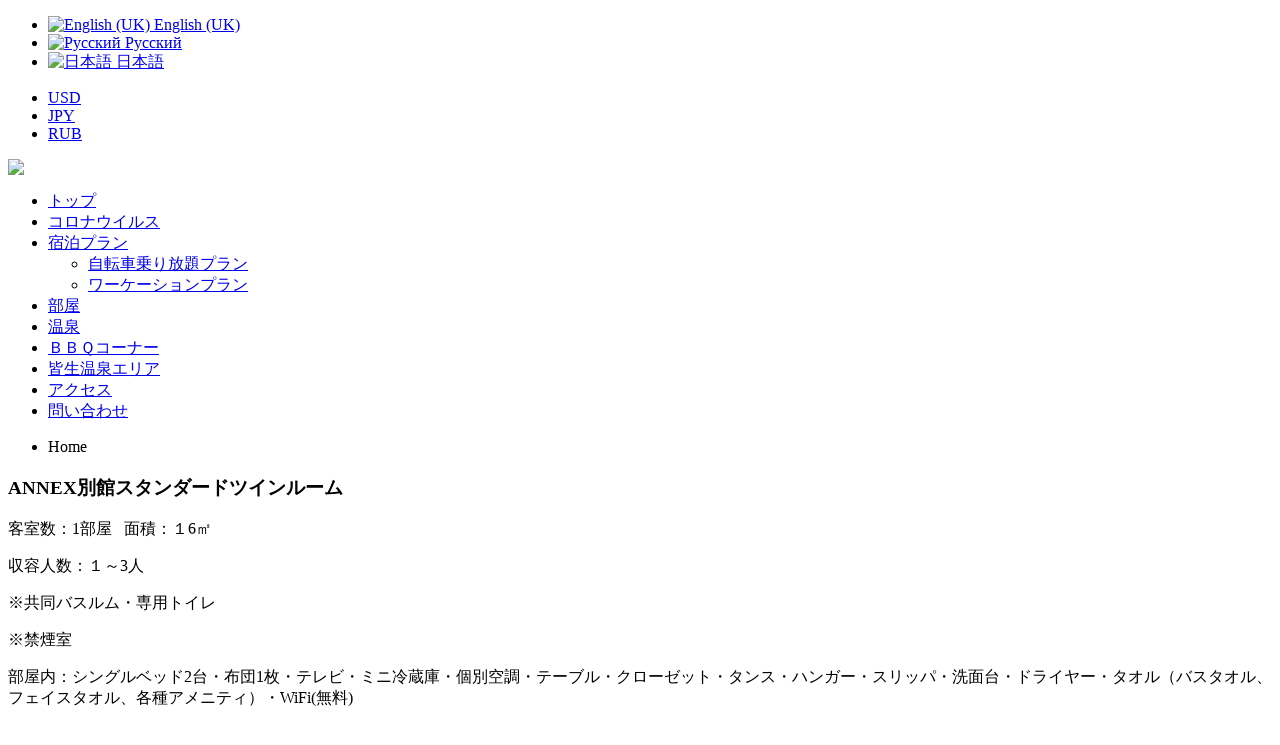

--- FILE ---
content_type: text/html; charset=utf-8
request_url: https://kaike-international-hotel.jp/index.php/jp/component/solidres/?view=roomtype&id=22&Itemid=813
body_size: 8979
content:
<!DOCTYPE HTML>
<html lang="en-gb" dir="ltr"  data-config='{"twitter":0,"plusone":0,"facebook":1,"style":"turquoise"}'>

<head>
<meta http-equiv="X-UA-Compatible" content="IE=edge">
<meta name="viewport" content="width=device-width, initial-scale=1">
<meta charset="utf-8" />
	<base href="https://kaike-international-hotel.jp/index.php/jp/component/solidres/" />
	<meta name="keywords" content="Yonago kaike onsen international hotel kaike ・
米子 皆生 温泉 インターナショナル ホテル 皆生・皆生温泉・境港・大山 ・米子市" />
	<meta name="description" content="Yonago kaike onsen international hotel kaike ・
米子 皆生 温泉 インターナショナル ホテル 皆生・皆生温泉・境港・大山 ・米子市" />
	<title>ANNEX別館スタンダードツインルーム</title>
	<link href="/templates/orient/favicon.ico" rel="shortcut icon" type="image/vnd.microsoft.icon" />
	<link href="/plugins/system/iceshortcodes/assets/iceshortcodes.css" rel="stylesheet" />
	<link href="https://kaike-international-hotel.jp/media/com_solidres/assets/css/jquery/themes/base/jquery-ui.min.css" rel="stylesheet" />
	<link href="https://kaike-international-hotel.jp/media/com_solidres/assets/css/font-awesome.min.css" rel="stylesheet" />
	<link href="/media/plg_solidres_hub/assets/css/hub.min.css" rel="stylesheet" />
	<link href="/media/com_solidres/assets/css/main.min.css" rel="stylesheet" />
	<link href="https://kaike-international-hotel.jp/media/plg_solidres_camera_slideshow/assets/css/camera.css" rel="stylesheet" />
	<link href="https://kaike-international-hotel.jp/media/com_solidres/assets/js/colorbox/colorbox.css" rel="stylesheet" />
	<link href="/media/mod_falang/css/template.css" rel="stylesheet" />
	<style>

	.roomtypecarousel .item {
		text-align: center;
	}

	.roomtypecarousel .item img {
		margin: 0 auto;
	}

	.assetcarousel .item {
		text-align: center;
	}

	.assetcarousel .item img {
		margin: 0 auto;
	}

	</style>
	<script type="application/json" class="joomla-script-options new">{"csrf.token":"79e11d8568ce9dd206cb2964f952b39e","system.paths":{"root":"","base":""},"joomla.jtext":{"SR_WISH_LIST_WAS_ADDED":"was added.","SR_GO_TO_WISH_LIST":"Go to wishlist","SR_ADD_TO_WISH_LIST_SUCCESS":"Success"}}</script>
	<script src="/media/jui/js/jquery.min.js?715583aa57c2480b125b204b126205d7"></script>
	<script src="/media/jui/js/jquery-noconflict.js?715583aa57c2480b125b204b126205d7"></script>
	<script src="/media/jui/js/jquery-migrate.min.js?715583aa57c2480b125b204b126205d7"></script>
	<script src="https://kaike-international-hotel.jp/media/com_solidres/assets/js/noconflict.js"></script>
	<script src="https://kaike-international-hotel.jp/media/com_solidres/assets/js/jquery/ui/jquery-ui.min.js"></script>
	<script src="https://kaike-international-hotel.jp/media/com_solidres/assets/js/site.min.js"></script>
	<script src="https://kaike-international-hotel.jp/media/com_solidres/assets/js/common.min.js"></script>
	<script src="https://kaike-international-hotel.jp/media/com_solidres/assets/js/jquery/external/jquery_cookie.js"></script>
	<script src="https://kaike-international-hotel.jp/media/com_solidres/assets/js/validate/jquery.validate.min.js"></script>
	<script src="https://kaike-international-hotel.jp/media/com_solidres/assets/js/validate/additional-methods.min.js"></script>
	<script src="https://kaike-international-hotel.jp/media/com_solidres/assets/js/validate/localization/messages_ja-JP.js"></script>
	<script src="/media/system/js/core.js?715583aa57c2480b125b204b126205d7"></script>
	<script src="/media/plg_solidres_hub/assets/js/hub.min.js"></script>
	<script src="/media/plg_solidres_channelmanager/assets/js/channelmanager.min.js"></script>
	<script src="https://kaike-international-hotel.jp/media/plg_solidres_camera_slideshow/assets/js/camera/jquery.easing.1.3.js"></script>
	<script src="https://kaike-international-hotel.jp/media/plg_solidres_camera_slideshow/assets/js/camera/camera.min.js"></script>
	<script src="/media/jui/js/bootstrap.min.js?715583aa57c2480b125b204b126205d7"></script>
	<script src="https://kaike-international-hotel.jp/media/com_solidres/assets/js/colorbox/jquery.colorbox.min.js"></script>
	<script src="https://kaike-international-hotel.jp/media/com_solidres/assets/js/colorbox/i18n/jquery.colorbox-ja-JP.js"></script>
	<script>

			(function() {
				Solidres.options.load({
					"Hub":1,
					"ChannelManager":1,
					"AutoScroll": 1,
					"AutoScrollTariff": 1,
					"BaseURI": "https://kaike-international-hotel.jp/",
				});
			})();	
				
			Solidres.jQuery(function($) {	
				
				// Turn radios into btn-group
				$("#solidres .radio").addClass("btn-group").removeClass("t3onoff");
			    $("#solidres .radio.btn-group label").addClass("btn btn-default");
			    $("#solidres .btn-group label:not(.active)").click(function()
			    {
			        var label = $(this);
			        var input = $("#" + label.attr("for"));
			
			        if (!input.prop("checked")) {
			            label.closest(".btn-group").find("label").removeClass("active btn-success btn-danger btn-primary");
			            if (input.val() == "") {
			                label.addClass("active btn-primary");
			            } else if (input.val() == 0) {
			                label.addClass("active btn-danger");
			            } else {
			                label.addClass("active btn-success");
			            }
			            input.prop("checked", true);
			            input.trigger("change");
			        }
			    });
			
			    $("#solidres .btn-group input[checked=checked]").each(function()
			    {
			        if ($(this).val() == "") {
			            $("label[for=" + $(this).attr("id") + "]").addClass("active btn-primary");
			        } else if ($(this).val() == 0) {
			            $("label[for=" + $(this).attr("id") + "]").addClass("active btn-danger");
			        } else {
			            $("label[for=" + $(this).attr("id") + "]").addClass("active btn-success");
			        }
			    });
			});
		
					if (typeof window.addEvent === "function") {
						window.addEvent("domready", function() {
							if (typeof jQuery != "undefined" && typeof MooTools != "undefined" ) {
								Element.implement({
									slide: function(how, mode) {
										return this;
									}
								});
							}
						});
					}
				
			Solidres.jQuery(document).ready(function($){
				$("#carousel16").carousel();
			});
		
			Solidres.jQuery(document).ready(function($){
				$("#carousel18").carousel();
			});
		
			Solidres.jQuery(document).ready(function($){
				$("#carousel20").carousel();
			});
		
			Solidres.jQuery(document).ready(function($){
				$("#carousel15").carousel();
			});
		
			Solidres.jQuery(document).ready(function($){
				$("#carousel17").carousel();
			});
		
			Solidres.jQuery(document).ready(function($){
				$("#carousel21").carousel();
			});
		
			Solidres.jQuery(document).ready(function($){
				$("#carousel19").carousel();
			});
		
			Solidres.jQuery(document).ready(function($){
				$("#carousel22").carousel();
			});
		
			Solidres.jQuery(document).ready(function($){
				$("#carousel23").carousel();
			});
		
				Solidres.jQuery(document).ready(function($){
					$(".show_map").colorbox({iframe: true, inline: false, width:"95%", height:"90%"});
				});
			
			Solidres.jQuery(document).ready(function($){
				$("#carousel8").carousel();
			});
		
			Solidres.jQuery(document).ready(function($){
				$("#carousel10").carousel();
			});
		
	</script>
	<link rel="alternate" href="https://kaike-international-hotel.jp/index.php/en/component/solidres/?view=roomtype&amp;id=22" hreflang="en" />
	<link rel="alternate" href="https://kaike-international-hotel.jp/index.php/en/component/solidres/?view=roomtype&amp;id=22"  hreflang="x-default" />
	<link rel="alternate" href="https://kaike-international-hotel.jp/index.php/ru/component/solidres/?view=roomtype&amp;id=22" hreflang="ru" />
	<link rel="alternate" href="https://kaike-international-hotel.jp/index.php/jp/component/solidres/?view=roomtype&amp;id=22" hreflang="jp" />

<link rel="apple-touch-icon-precomposed" href="/templates/orient/apple_touch_icon.png">
<link rel="stylesheet" href="/templates/orient/styles/turquoise/css/bootstrap.css">
<link rel="stylesheet" href="/templates/orient/styles/turquoise/css/theme.css">
<link rel="stylesheet" href="css:custom.css">
<script src="/templates/orient/warp/vendor/uikit/js/uikit.js"></script>
<script src="/templates/orient/warp/vendor/uikit/js/components/autocomplete.js"></script>
<script src="/templates/orient/warp/vendor/uikit/js/components/search.js"></script>
<script src="/templates/orient/warp/vendor/uikit/js/components/tooltip.js"></script>
<script src="/templates/orient/warp/js/social.js"></script>
<script src="/templates/orient/js/theme.js"></script>
</head>

<body class="tm-noblog">


        <div class="tm-block-toolbar">
        <div class="uk-container uk-container-center box-no-padding">
            <div class="tm-toolbar uk-clearfix uk-hidden-small">

                                <div class="uk-float-left"><div class="uk-panel">
	<div id="social_icons"> 
 <a href="https://www.facebook.com/Rest-House-Kaike-Onsen-764821037011426/" target="_blank" class="social_icon uk-icon-facebook" title="Facebook"></a> 
 <a href="https://www.instagram.com/kaikerest/" target="_blank" class="social_icon uk-icon-instagram" title="Instagram"></a> 
</div> 

 
</div></div>
                
                                <div class="uk-float-right"><div class="uk-panel">


<div class="mod-languages ">

    


<ul class="lang-inline">
    
        
        <!-- >>> [FREE] >>> -->
                    <li class="" dir="ltr">
                                    <a href="/index.php/en/component/solidres/?view=roomtype&amp;id=22">
                                                    <img src="/media/mod_falang/images/en.gif" alt="English (UK)" title="English (UK)" />                                                                            English (UK)                                            </a>
                            </li>
                <!-- <<< [FREE] <<< -->
    
        
        <!-- >>> [FREE] >>> -->
                    <li class="" dir="ltr">
                                    <a href="/index.php/ru/component/solidres/?view=roomtype&amp;id=22">
                                                    <img src="/media/mod_falang/images/ru.gif" alt="Русский" title="Русский" />                                                                            Русский                                            </a>
                            </li>
                <!-- <<< [FREE] <<< -->
    
        
        <!-- >>> [FREE] >>> -->
                    <li class="lang-active" dir="ltr">
                                    <a href="/index.php/jp/component/solidres/?view=roomtype&amp;id=22">
                                                    <img src="/media/mod_falang/images/ja_jp.gif" alt="日本語" title="日本語" />                                                                            日本語                                            </a>
                            </li>
                <!-- <<< [FREE] <<< -->
    </ul>

</div>
</div>
<div class="uk-panel"><form class="solidres-module-currency" action="">
	<ul>
		<li><a href="javascript:Solidres.setCurrency(1)" >USD</a></li><li><a href="javascript:Solidres.setCurrency(3)" >JPY</a></li><li><a href="javascript:Solidres.setCurrency(5)" >RUB</a></li>	</ul>
</form></div></div>
                
            </div>
        </div>
    </div>
    
        <div class="tm-block-map">
        <section id="tm-map" class="tm-map uk-grid" data-uk-grid-match="{target:'> div > .uk-panel'}" data-uk-grid-margin><div class="uk-width-1-1">
	<div class="uk-panel">
	<a class="tm-logo" href="http://www.kaike-international-hotel.jp/"> 
 <div id="logo"> 
<img style="display: block; margin-left: auto; margin-right: auto;" src="/images/ТОР.jpg" width="100%" /> 
</div></a></div></div>
</section>
    </div>
    
    <div class="tm-block-header">
        <div class="uk-container uk-container-center box-no-padding">
            
                        <nav class="tm-navbar uk-navbar">

                                <ul class="uk-navbar-nav uk-hidden-small">
<li class="uk-active"><a href="/index.php/jp/">トップ</a></li><li><a href="/index.php/jp/covid19">コロナウイルス</a></li><li class="uk-parent" data-uk-dropdown="{'preventflip':'y'}" aria-haspopup="true" aria-expanded="false"><a href="#">宿泊プラン</a>
<div class="uk-dropdown uk-dropdown-navbar uk-dropdown-width-1"><div class="uk-grid uk-dropdown-grid"><div class="uk-width-1-1"><ul class="uk-nav uk-nav-navbar"><li><a href="/index.php/jp/plans/bikes" title="自転車乗り放題プラン">自転車乗り放題プラン</a></li><li><a href="/index.php/jp/plans/workation">ワーケーションプラン</a></li></ul></div></div></div></li><li><a href="/index.php/jp/ourrooms">部屋</a></li><li><a href="/index.php/jp/ouronsen">温泉</a></li><li><a href="https://krh.frigatejapan.co.jp/bbq/indexihkaike.html">ＢＢＱコーナー</a></li><li><a href="/index.php/jp/kaike-onsen-area">皆生温泉エリア</a></li><li><a href="/index.php/jp/access">アクセス</a></li><li><a href="/index.php/jp/reservations">問い合わせ</a></li></ul>                
                
                
                
            </nav>
                    </div>
    </div>

    
        <div class="tm-block-weather">
        <div class="uk-container uk-container-center box-white">
            <section id="tm-weather" class="tm-weather uk-grid" data-uk-grid-match="{target:'> div > .uk-panel'}" data-uk-grid-margin><div class="uk-width-1-1">
	<div class="uk-panel"><ul class="uk-breadcrumb"><li class="uk-active"><span>Home</span></li></ul>
</div></div>
</section>
        </div>
    </div>
    
    
    <div class="tm-block-wrapper">
        <div class="uk-container uk-container-center box-white box-padding-top">
            
            
                        <div id="tm-middle" class="tm-middle uk-grid" data-uk-grid-match data-uk-grid-margin>

                                <div class="tm-main uk-width-medium-1-1">

                    
                                        <main id="tm-content" class="tm-content">

                        
                        <div id="system-message-container">
</div>

<div id="solidres" class="bs2 single_room_type_view">

	<div class="row-fluid">
		<div class="span12">
			<h3>ANNEX別館スタンダードツインルーム</h3>
		</div>
	</div>

	<div class="row-fluid">
		<div class="span12">
			<p>客室数：1<span>部屋</span>   <span>面積：１</span>6<span>㎡</span></p>
<p>収容人数：１～3<span>人</span></p>
<p>※共同バスルム・専用トイレ</p>
<p>※禁煙室</p>
<p>部屋内：シングルベッド2<span>台・布団</span>1<span>枚・テレビ・ミニ冷蔵庫・個別空調・テーブル・クローゼット・タンス・ハンガー・スリッパ・洗面台・ドライヤー・タオル（バスタオル、フェイスタオル、各種アメニティ）・</span>WiFi(<span>無料</span>)</p>
<p> </p>
<p>館内： 共同キッチン・共同バスルーム。</p>		</div>
	</div>

	<div class="row-fluid">
		<div class="span12">
			<div class="unstyled more_desc" id="more_desc_22">
				<p><strong>客室設備:</strong>  部屋内：シングルベッド2台・布団1枚・テレビ・ミニ冷蔵庫・個別空調・テーブル・クローゼット・タンス・ハンガー・スリッパ・洗面台・ドライヤー・タオル（バスタオル、フェイスタオル、各種アメニティ）・WiFi(無料) 館内：共同キッチン・共同バスルーム。</p><p><strong>面積:</strong> 16㎡</p><p><strong>ベッドサイズ:</strong> シングルベッド2台・布団1枚</p><p><strong>税金:</strong> 10% 消費税込み; 入湯税別  12歳以上お一人様150円/日</p><p><strong>お支払方法:</strong> テェックインする際にに現地払い。</p>			</div>
		</div>
	</div>

	<div class="row-fluid call_to_action">
		<div class="span12">
			<p>
				<a class="btn btn-default btn-large"
				   href="/index.php/jp/component/solidres/reservationasset/annex-10?Itemid=813#room_type_details_handler_22">
					問い合わせ				</a>
			</p>
		</div>
	</div>

	<div class="camera_wrap camera_magenta_skin"
     id="reservation_asset_camera_287975387">
			<div data-thumb="https://kaike-international-hotel.jp/media/com_solidres/assets/images/system/thumbnails/2/2.1.1.jpg"
		     data-src="https://kaike-international-hotel.jp/media/com_solidres/assets/images/system/2.1.1.jpg">
			<!--<div class="camera_caption fadeFromBottom"></div>-->
		</div>
			<div data-thumb="https://kaike-international-hotel.jp/media/com_solidres/assets/images/system/thumbnails/2/2.1.2.jpg"
		     data-src="https://kaike-international-hotel.jp/media/com_solidres/assets/images/system/2.1.2.jpg">
			<!--<div class="camera_caption fadeFromBottom"></div>-->
		</div>
			<div data-thumb="https://kaike-international-hotel.jp/media/com_solidres/assets/images/system/thumbnails/2/2.1.3.jpg"
		     data-src="https://kaike-international-hotel.jp/media/com_solidres/assets/images/system/2.1.3.jpg">
			<!--<div class="camera_caption fadeFromBottom"></div>-->
		</div>
			<div data-thumb="https://kaike-international-hotel.jp/media/com_solidres/assets/images/system/thumbnails/2/2.1.4.jpg"
		     data-src="https://kaike-international-hotel.jp/media/com_solidres/assets/images/system/2.1.4.jpg">
			<!--<div class="camera_caption fadeFromBottom"></div>-->
		</div>
			<div data-thumb="https://kaike-international-hotel.jp/media/com_solidres/assets/images/system/thumbnails/2/2.1.5.jpg"
		     data-src="https://kaike-international-hotel.jp/media/com_solidres/assets/images/system/2.1.5.jpg">
			<!--<div class="camera_caption fadeFromBottom"></div>-->
		</div>
			<div data-thumb="https://kaike-international-hotel.jp/media/com_solidres/assets/images/system/thumbnails/2/2.1.6.jpg"
		     data-src="https://kaike-international-hotel.jp/media/com_solidres/assets/images/system/2.1.6.jpg">
			<!--<div class="camera_caption fadeFromBottom"></div>-->
		</div>
			<div data-thumb="https://kaike-international-hotel.jp/media/com_solidres/assets/images/system/thumbnails/2/2.1.7.jpg"
		     data-src="https://kaike-international-hotel.jp/media/com_solidres/assets/images/system/2.1.7.jpg">
			<!--<div class="camera_caption fadeFromBottom"></div>-->
		</div>
			<div data-thumb="https://kaike-international-hotel.jp/media/com_solidres/assets/images/system/thumbnails/2/2.1.8.jpg"
		     data-src="https://kaike-international-hotel.jp/media/com_solidres/assets/images/system/2.1.8.jpg">
			<!--<div class="camera_caption fadeFromBottom"></div>-->
		</div>
	</div>

<script>
	Solidres.jQuery(function ($) {
		$('#reservation_asset_camera_287975387').camera({
			alignment: 'center',
			autoAdvance: true,
			mobileAutoAdvance: true,
			barDirection: 'leftToRight',
			barPosition: 'bottom',
			cols: 6,
			easing: 'easeInOutExpo',
			fx: 'random',
			mobileFx: 'random',
			gridDifference: 250,
			height: '50%',
			hover: true,
			loader: 'pie',
			loaderColor: '#eeeeee',
			loaderBgColor: '#222222',
			loaderOpacity: .8,
			loaderPadding: 2,
			loaderStroke: 7,
			minHeight: '200px',
			navigation: true,
			nagivationHover: true,
			mobileNavHover: true,
			opacityOnGrid: false,
			overLayer: true,
			pagination: true,
			playPause: true,
			pauseOnClick: true,
			pieDiameter: 38,
			piePosition: 'rightTop',
			portrait: false,
			rows: 4,
			slicedCols: 12,
			slicedRows: 8,
			slideOn: 'random',
			thumbnails: true,
			time: 3000,
			transPeriod: 1000		});
	});
</script>

</div><div><a title="Faboba : Cr&eacute;ation de composantJoomla" style="font-size: 8px;; visibility: visible;display:inline;" href="http://www.faboba.com" target="_blank">FaLang translation system by Faboba</a></div>
                    </main>
                    
                    
                </div>
                
                                                
            </div>
            
            
                        <section id="tm-bottom-b" class="tm-bottom-b uk-grid" data-uk-grid-match="{target:'> div > .uk-panel'}" data-uk-grid-margin><div class="uk-width-1-1">
	<div class="uk-panel uk-panel-box title3"><h3 class="uk-panel-title">ルームタイプ</h3><div class="row-fluid solidres-module-roomtype">	<div class="span4 solidres-module-roomtype-item" id="roomtype16">

        <div class="flipper">
            <div class="roomtype_desc">
                <p><i class="uk-icon-button uk-icon-building-o small-icon" title="面積:"></i> 28 ㎡</p>
                <p><i class="uk-icon-button uk-icon-bed small-icon" title="ベッドサイズ:"></i> ダブルベッド1台シングルベッド１台</p>
                <p><i class="uk-icon-button uk-icon-users small-icon" title="People"></i> 4 大人, 1 子供</p>
            </div>
        </div>

        		<div id="carousel16" class="carousel roomtypecarousel slide">
			<div class="carousel-inner">
									<div class="item active ">
						<li><img src="https://kaike-international-hotel.jp/media/com_solidres/assets/images/system/thumbnails/1/a1.jpg" alt="アパートメント" /></li>
					</div>
									<div class="item  ">
						<li><img src="https://kaike-international-hotel.jp/media/com_solidres/assets/images/system/thumbnails/1/a2.jpg" alt="アパートメント" /></li>
					</div>
									<div class="item  ">
						<li><img src="https://kaike-international-hotel.jp/media/com_solidres/assets/images/system/thumbnails/1/a3.jpg" alt="アパートメント" /></li>
					</div>
									<div class="item  ">
						<li><img src="https://kaike-international-hotel.jp/media/com_solidres/assets/images/system/thumbnails/1/a4.gif" alt="アパートメント" /></li>
					</div>
									<div class="item  ">
						<li><img src="https://kaike-international-hotel.jp/media/com_solidres/assets/images/system/thumbnails/1/a5.gif" alt="アパートメント" /></li>
					</div>
									<div class="item  ">
						<li><img src="https://kaike-international-hotel.jp/media/com_solidres/assets/images/system/thumbnails/1/a6.gif" alt="アパートメント" /></li>
					</div>
									<div class="item  ">
						<li><img src="https://kaike-international-hotel.jp/media/com_solidres/assets/images/system/thumbnails/1/a7.jpg" alt="アパートメント" /></li>
					</div>
							</div>
						<a class="carousel-control left" href="#carousel16" data-slide="prev">&lsaquo;</a>
			<a class="carousel-control right" href="#carousel16" data-slide="next">&rsaquo;</a>
					</div>
		
		<h4>アパートメント</h4>
        <p>
			             <span class="roomtype_mintariff">
                ¥11,350			</span>
             から一名様一泊当たり        </p>
        <p>
            <a class="btn btn-info" href="/index.php/jp/component/solidres/?view=roomtype&amp;id=16&amp;Itemid=813"><i class="uk-icon-key"></i> 詳しく見る.</a>
        </p>
	</div>
	<div class="span4 solidres-module-roomtype-item" id="roomtype18">

        <div class="flipper">
            <div class="roomtype_desc">
                <p><i class="uk-icon-button uk-icon-building-o small-icon" title="面積:"></i> 15 ㎡</p>
                <p><i class="uk-icon-button uk-icon-bed small-icon" title="ベッドサイズ:"></i> シングルベッド2台</p>
                <p><i class="uk-icon-button uk-icon-users small-icon" title="People"></i> 2 大人, 1 子供</p>
            </div>
        </div>

        		<div id="carousel18" class="carousel roomtypecarousel slide">
			<div class="carousel-inner">
									<div class="item active ">
						<li><img src="https://kaike-international-hotel.jp/media/com_solidres/assets/images/system/thumbnails/1/twin1.jpg" alt="ツインルーム" /></li>
					</div>
									<div class="item  ">
						<li><img src="https://kaike-international-hotel.jp/media/com_solidres/assets/images/system/thumbnails/1/twin2.gif" alt="ツインルーム" /></li>
					</div>
									<div class="item  ">
						<li><img src="https://kaike-international-hotel.jp/media/com_solidres/assets/images/system/thumbnails/1/twin3.gif" alt="ツインルーム" /></li>
					</div>
									<div class="item  ">
						<li><img src="https://kaike-international-hotel.jp/media/com_solidres/assets/images/system/thumbnails/1/twin4.gif" alt="ツインルーム" /></li>
					</div>
									<div class="item  ">
						<li><img src="https://kaike-international-hotel.jp/media/com_solidres/assets/images/system/thumbnails/1/twin5.gif" alt="ツインルーム" /></li>
					</div>
									<div class="item  ">
						<li><img src="https://kaike-international-hotel.jp/media/com_solidres/assets/images/system/thumbnails/1/twin6.gif" alt="ツインルーム" /></li>
					</div>
									<div class="item  ">
						<li><img src="https://kaike-international-hotel.jp/media/com_solidres/assets/images/system/thumbnails/1/twin7.gif" alt="ツインルーム" /></li>
					</div>
							</div>
						<a class="carousel-control left" href="#carousel18" data-slide="prev">&lsaquo;</a>
			<a class="carousel-control right" href="#carousel18" data-slide="next">&rsaquo;</a>
					</div>
		
		<h4>ツインルーム</h4>
        <p>
			             <span class="roomtype_mintariff">
                ¥8,150			</span>
             から一名様一泊当たり        </p>
        <p>
            <a class="btn btn-info" href="/index.php/jp/component/solidres/?view=roomtype&amp;id=18&amp;Itemid=813"><i class="uk-icon-key"></i> 詳しく見る.</a>
        </p>
	</div>
	<div class="span4 solidres-module-roomtype-item" id="roomtype20">

        <div class="flipper">
            <div class="roomtype_desc">
                <p><i class="uk-icon-button uk-icon-building-o small-icon" title="面積:"></i> 41 ㎡</p>
                <p><i class="uk-icon-button uk-icon-bed small-icon" title="ベッドサイズ:"></i> セミダブルソファベッド1台布団3枚</p>
                <p><i class="uk-icon-button uk-icon-users small-icon" title="People"></i> 5 大人, 2 子供</p>
            </div>
        </div>

        		<div id="carousel20" class="carousel roomtypecarousel slide">
			<div class="carousel-inner">
									<div class="item active ">
						<li><img src="https://kaike-international-hotel.jp/media/com_solidres/assets/images/system/thumbnails/1/m1.jpg" alt="プライベート コテージ" /></li>
					</div>
									<div class="item  ">
						<li><img src="https://kaike-international-hotel.jp/media/com_solidres/assets/images/system/thumbnails/1/m2.jpg" alt="プライベート コテージ" /></li>
					</div>
									<div class="item  ">
						<li><img src="https://kaike-international-hotel.jp/media/com_solidres/assets/images/system/thumbnails/1/m3.jpg" alt="プライベート コテージ" /></li>
					</div>
									<div class="item  ">
						<li><img src="https://kaike-international-hotel.jp/media/com_solidres/assets/images/system/thumbnails/1/m4.jpg" alt="プライベート コテージ" /></li>
					</div>
									<div class="item  ">
						<li><img src="https://kaike-international-hotel.jp/media/com_solidres/assets/images/system/thumbnails/1/m5.jpg" alt="プライベート コテージ" /></li>
					</div>
									<div class="item  ">
						<li><img src="https://kaike-international-hotel.jp/media/com_solidres/assets/images/system/thumbnails/1/m6.jpg" alt="プライベート コテージ" /></li>
					</div>
									<div class="item  ">
						<li><img src="https://kaike-international-hotel.jp/media/com_solidres/assets/images/system/thumbnails/1/m6.1.jpg" alt="プライベート コテージ" /></li>
					</div>
									<div class="item  ">
						<li><img src="https://kaike-international-hotel.jp/media/com_solidres/assets/images/system/thumbnails/1/m7.gif" alt="プライベート コテージ" /></li>
					</div>
									<div class="item  ">
						<li><img src="https://kaike-international-hotel.jp/media/com_solidres/assets/images/system/thumbnails/1/m8.jpg" alt="プライベート コテージ" /></li>
					</div>
									<div class="item  ">
						<li><img src="https://kaike-international-hotel.jp/media/com_solidres/assets/images/system/thumbnails/1/m9.jpg" alt="プライベート コテージ" /></li>
					</div>
									<div class="item  ">
						<li><img src="https://kaike-international-hotel.jp/media/com_solidres/assets/images/system/thumbnails/1/m10.gif" alt="プライベート コテージ" /></li>
					</div>
									<div class="item  ">
						<li><img src="https://kaike-international-hotel.jp/media/com_solidres/assets/images/system/thumbnails/1/m11.jpg" alt="プライベート コテージ" /></li>
					</div>
									<div class="item  ">
						<li><img src="https://kaike-international-hotel.jp/media/com_solidres/assets/images/system/thumbnails/1/m12.jpg" alt="プライベート コテージ" /></li>
					</div>
									<div class="item  ">
						<li><img src="https://kaike-international-hotel.jp/media/com_solidres/assets/images/system/thumbnails/1/m13.jpg" alt="プライベート コテージ" /></li>
					</div>
									<div class="item  ">
						<li><img src="https://kaike-international-hotel.jp/media/com_solidres/assets/images/system/thumbnails/1/m15.jpg" alt="プライベート コテージ" /></li>
					</div>
									<div class="item  ">
						<li><img src="https://kaike-international-hotel.jp/media/com_solidres/assets/images/system/thumbnails/1/m16.JPG" alt="プライベート コテージ" /></li>
					</div>
									<div class="item  ">
						<li><img src="https://kaike-international-hotel.jp/media/com_solidres/assets/images/system/thumbnails/1/m17.jpg" alt="プライベート コテージ" /></li>
					</div>
							</div>
						<a class="carousel-control left" href="#carousel20" data-slide="prev">&lsaquo;</a>
			<a class="carousel-control right" href="#carousel20" data-slide="next">&rsaquo;</a>
					</div>
		
		<h4>プライベート コテージ</h4>
        <p>
			             <span class="roomtype_mintariff">
                ¥13,500			</span>
             から一名様一泊当たり        </p>
        <p>
            <a class="btn btn-info" href="/index.php/jp/component/solidres/?view=roomtype&amp;id=20&amp;Itemid=813"><i class="uk-icon-key"></i> 詳しく見る.</a>
        </p>
	</div>
</div><div class="row-fluid solidres-module-roomtype">	<div class="span4 solidres-module-roomtype-item" id="roomtype15">

        <div class="flipper">
            <div class="roomtype_desc">
                <p><i class="uk-icon-button uk-icon-building-o small-icon" title="面積:"></i> 15 ㎡</p>
                <p><i class="uk-icon-button uk-icon-bed small-icon" title="ベッドサイズ:"></i> シングルベッド2台・布団1枚</p>
                <p><i class="uk-icon-button uk-icon-users small-icon" title="People"></i> 3 大人, 1 子供</p>
            </div>
        </div>

        		<div id="carousel15" class="carousel roomtypecarousel slide">
			<div class="carousel-inner">
									<div class="item active ">
						<li><img src="https://kaike-international-hotel.jp/media/com_solidres/assets/images/system/thumbnails/1/waechitsu1.jpg" alt="和洋室" /></li>
					</div>
									<div class="item  ">
						<li><img src="https://kaike-international-hotel.jp/media/com_solidres/assets/images/system/thumbnails/1/waechitsu2.jpg" alt="和洋室" /></li>
					</div>
									<div class="item  ">
						<li><img src="https://kaike-international-hotel.jp/media/com_solidres/assets/images/system/thumbnails/1/waechitsu3.jpg" alt="和洋室" /></li>
					</div>
									<div class="item  ">
						<li><img src="https://kaike-international-hotel.jp/media/com_solidres/assets/images/system/thumbnails/1/waechitsu4.jpg" alt="和洋室" /></li>
					</div>
									<div class="item  ">
						<li><img src="https://kaike-international-hotel.jp/media/com_solidres/assets/images/system/thumbnails/1/waechitsu5.jpg" alt="和洋室" /></li>
					</div>
							</div>
						<a class="carousel-control left" href="#carousel15" data-slide="prev">&lsaquo;</a>
			<a class="carousel-control right" href="#carousel15" data-slide="next">&rsaquo;</a>
					</div>
		
		<h4>和洋室</h4>
        <p>
			             <span class="roomtype_mintariff">
                ¥8,950			</span>
             から一名様一泊当たり        </p>
        <p>
            <a class="btn btn-info" href="/index.php/jp/component/solidres/?view=roomtype&amp;id=15&amp;Itemid=813"><i class="uk-icon-key"></i> 詳しく見る.</a>
        </p>
	</div>
	<div class="span4 solidres-module-roomtype-item" id="roomtype17">

        <div class="flipper">
            <div class="roomtype_desc">
                <p><i class="uk-icon-button uk-icon-building-o small-icon" title="面積:"></i> 10 ㎡</p>
                <p><i class="uk-icon-button uk-icon-bed small-icon" title="ベッドサイズ:"></i> 布団3枚</p>
                <p><i class="uk-icon-button uk-icon-users small-icon" title="People"></i> 3 大人, 1 子供</p>
            </div>
        </div>

        		<div id="carousel17" class="carousel roomtypecarousel slide">
			<div class="carousel-inner">
									<div class="item active ">
						<li><img src="https://kaike-international-hotel.jp/media/com_solidres/assets/images/system/thumbnails/1/washitsu1.gif" alt="和室" /></li>
					</div>
									<div class="item  ">
						<li><img src="https://kaike-international-hotel.jp/media/com_solidres/assets/images/system/thumbnails/1/washitsu2.gif" alt="和室" /></li>
					</div>
									<div class="item  ">
						<li><img src="https://kaike-international-hotel.jp/media/com_solidres/assets/images/system/thumbnails/1/washitsu3.jpg" alt="和室" /></li>
					</div>
									<div class="item  ">
						<li><img src="https://kaike-international-hotel.jp/media/com_solidres/assets/images/system/thumbnails/1/washitsu4.gif" alt="和室" /></li>
					</div>
									<div class="item  ">
						<li><img src="https://kaike-international-hotel.jp/media/com_solidres/assets/images/system/thumbnails/1/washitsu5.gif" alt="和室" /></li>
					</div>
									<div class="item  ">
						<li><img src="https://kaike-international-hotel.jp/media/com_solidres/assets/images/system/thumbnails/1/washitsu6.gif" alt="和室" /></li>
					</div>
									<div class="item  ">
						<li><img src="https://kaike-international-hotel.jp/media/com_solidres/assets/images/system/thumbnails/1/washitsu7.gif" alt="和室" /></li>
					</div>
									<div class="item  ">
						<li><img src="https://kaike-international-hotel.jp/media/com_solidres/assets/images/system/thumbnails/1/washitsu8.jpg" alt="和室" /></li>
					</div>
							</div>
						<a class="carousel-control left" href="#carousel17" data-slide="prev">&lsaquo;</a>
			<a class="carousel-control right" href="#carousel17" data-slide="next">&rsaquo;</a>
					</div>
		
		<h4>和室</h4>
        <p>
			             <span class="roomtype_mintariff">
                ¥6,300			</span>
             から一名様一泊当たり        </p>
        <p>
            <a class="btn btn-info" href="/index.php/jp/component/solidres/?view=roomtype&amp;id=17&amp;Itemid=813"><i class="uk-icon-key"></i> 詳しく見る.</a>
        </p>
	</div>
	<div class="span4 solidres-module-roomtype-item" id="roomtype21">

        <div class="flipper">
            <div class="roomtype_desc">
                <p><i class="uk-icon-button uk-icon-building-o small-icon" title="面積:"></i> 10 ㎡</p>
                <p><i class="uk-icon-button uk-icon-bed small-icon" title="ベッドサイズ:"></i> 布団3枚</p>
                <p><i class="uk-icon-button uk-icon-users small-icon" title="People"></i> 3 大人, 1 子供</p>
            </div>
        </div>

        		<div id="carousel21" class="carousel roomtypecarousel slide">
			<div class="carousel-inner">
									<div class="item active ">
						<li><img src="https://kaike-international-hotel.jp/media/com_solidres/assets/images/system/thumbnails/1/1.1.1.gif" alt="ANNEX 別館和室" /></li>
					</div>
									<div class="item  ">
						<li><img src="https://kaike-international-hotel.jp/media/com_solidres/assets/images/system/thumbnails/1/1.1.2.gif" alt="ANNEX 別館和室" /></li>
					</div>
									<div class="item  ">
						<li><img src="https://kaike-international-hotel.jp/media/com_solidres/assets/images/system/thumbnails/1/1.1.3.gif" alt="ANNEX 別館和室" /></li>
					</div>
									<div class="item  ">
						<li><img src="https://kaike-international-hotel.jp/media/com_solidres/assets/images/system/thumbnails/1/1.1.4.gif" alt="ANNEX 別館和室" /></li>
					</div>
									<div class="item  ">
						<li><img src="https://kaike-international-hotel.jp/media/com_solidres/assets/images/system/thumbnails/1/1.1.5.gif" alt="ANNEX 別館和室" /></li>
					</div>
									<div class="item  ">
						<li><img src="https://kaike-international-hotel.jp/media/com_solidres/assets/images/system/thumbnails/1/1.1.6.jpg" alt="ANNEX 別館和室" /></li>
					</div>
							</div>
						<a class="carousel-control left" href="#carousel21" data-slide="prev">&lsaquo;</a>
			<a class="carousel-control right" href="#carousel21" data-slide="next">&rsaquo;</a>
					</div>
		
		<h4>ANNEX 別館和室</h4>
        <p>
			             <span class="roomtype_mintariff">
                ¥4,500			</span>
             から一名様一泊当たり        </p>
        <p>
            <a class="btn btn-info" href="/index.php/jp/component/solidres/?view=roomtype&amp;id=21&amp;Itemid=813"><i class="uk-icon-key"></i> 詳しく見る.</a>
        </p>
	</div>
</div><div class="row-fluid solidres-module-roomtype">	<div class="span4 solidres-module-roomtype-item" id="roomtype19">

        <div class="flipper">
            <div class="roomtype_desc">
                <p><i class="uk-icon-button uk-icon-building-o small-icon" title="面積:"></i> 10 ㎡</p>
                <p><i class="uk-icon-button uk-icon-bed small-icon" title="ベッドサイズ:"></i> ダブルベッド</p>
                <p><i class="uk-icon-button uk-icon-users small-icon" title="People"></i> 2 大人, 1 子供</p>
            </div>
        </div>

        		<div id="carousel19" class="carousel roomtypecarousel slide">
			<div class="carousel-inner">
									<div class="item active ">
						<li><img src="https://kaike-international-hotel.jp/media/com_solidres/assets/images/system/thumbnails/1/1.3double2.jpeg" alt="ANNEX別館洋室エコノミールーム" /></li>
					</div>
									<div class="item  ">
						<li><img src="https://kaike-international-hotel.jp/media/com_solidres/assets/images/system/thumbnails/1/1.3double1.jpeg" alt="ANNEX別館洋室エコノミールーム" /></li>
					</div>
									<div class="item  ">
						<li><img src="https://kaike-international-hotel.jp/media/com_solidres/assets/images/system/thumbnails/1/1.3.4.gif" alt="ANNEX別館洋室エコノミールーム" /></li>
					</div>
									<div class="item  ">
						<li><img src="https://kaike-international-hotel.jp/media/com_solidres/assets/images/system/thumbnails/1/1.3.6.jpg" alt="ANNEX別館洋室エコノミールーム" /></li>
					</div>
							</div>
						<a class="carousel-control left" href="#carousel19" data-slide="prev">&lsaquo;</a>
			<a class="carousel-control right" href="#carousel19" data-slide="next">&rsaquo;</a>
					</div>
		
		<h4>ANNEX別館洋室エコノミールーム</h4>
        <p>
			             <span class="roomtype_mintariff">
                ¥3,900			</span>
             から一名様一泊当たり        </p>
        <p>
            <a class="btn btn-info" href="/index.php/jp/component/solidres/?view=roomtype&amp;id=19&amp;Itemid=813"><i class="uk-icon-key"></i> 詳しく見る.</a>
        </p>
	</div>
	<div class="span4 solidres-module-roomtype-item" id="roomtype22">

        <div class="flipper">
            <div class="roomtype_desc">
                <p><i class="uk-icon-button uk-icon-building-o small-icon" title="面積:"></i> 16㎡</p>
                <p><i class="uk-icon-button uk-icon-bed small-icon" title="ベッドサイズ:"></i> シングルベッド2台・布団1枚</p>
                <p><i class="uk-icon-button uk-icon-users small-icon" title="People"></i> 2 大人, 1 子供</p>
            </div>
        </div>

        		<div id="carousel22" class="carousel roomtypecarousel slide">
			<div class="carousel-inner">
									<div class="item active ">
						<li><img src="https://kaike-international-hotel.jp/media/com_solidres/assets/images/system/thumbnails/1/2.1.1.jpg" alt="ANNEX別館スタンダードツインルーム" /></li>
					</div>
									<div class="item  ">
						<li><img src="https://kaike-international-hotel.jp/media/com_solidres/assets/images/system/thumbnails/1/2.1.2.jpg" alt="ANNEX別館スタンダードツインルーム" /></li>
					</div>
									<div class="item  ">
						<li><img src="https://kaike-international-hotel.jp/media/com_solidres/assets/images/system/thumbnails/1/2.1.3.jpg" alt="ANNEX別館スタンダードツインルーム" /></li>
					</div>
									<div class="item  ">
						<li><img src="https://kaike-international-hotel.jp/media/com_solidres/assets/images/system/thumbnails/1/2.1.4.jpg" alt="ANNEX別館スタンダードツインルーム" /></li>
					</div>
									<div class="item  ">
						<li><img src="https://kaike-international-hotel.jp/media/com_solidres/assets/images/system/thumbnails/1/2.1.5.jpg" alt="ANNEX別館スタンダードツインルーム" /></li>
					</div>
									<div class="item  ">
						<li><img src="https://kaike-international-hotel.jp/media/com_solidres/assets/images/system/thumbnails/1/2.1.6.jpg" alt="ANNEX別館スタンダードツインルーム" /></li>
					</div>
									<div class="item  ">
						<li><img src="https://kaike-international-hotel.jp/media/com_solidres/assets/images/system/thumbnails/1/2.1.7.jpg" alt="ANNEX別館スタンダードツインルーム" /></li>
					</div>
									<div class="item  ">
						<li><img src="https://kaike-international-hotel.jp/media/com_solidres/assets/images/system/thumbnails/1/2.1.8.jpg" alt="ANNEX別館スタンダードツインルーム" /></li>
					</div>
							</div>
						<a class="carousel-control left" href="#carousel22" data-slide="prev">&lsaquo;</a>
			<a class="carousel-control right" href="#carousel22" data-slide="next">&rsaquo;</a>
					</div>
		
		<h4>ANNEX別館スタンダードツインルーム</h4>
        <p>
			             <span class="roomtype_mintariff">
                ¥5,500			</span>
             から一名様一泊当たり        </p>
        <p>
            <a class="btn btn-info" href="/index.php/jp/component/solidres/?view=roomtype&amp;id=22&amp;Itemid=813"><i class="uk-icon-key"></i> 詳しく見る.</a>
        </p>
	</div>
	<div class="span4 solidres-module-roomtype-item" id="roomtype23">

        <div class="flipper">
            <div class="roomtype_desc">
                <p><i class="uk-icon-button uk-icon-building-o small-icon" title="面積:"></i> 36 ㎡</p>
                <p><i class="uk-icon-button uk-icon-bed small-icon" title="ベッドサイズ:"></i> ダブルベッド1台・シングルベッド1台・ソファー（セミダブルベッドとして使用可能）</p>
                <p><i class="uk-icon-button uk-icon-users small-icon" title="People"></i> 4 大人, 2 子供</p>
            </div>
        </div>

        		<div id="carousel23" class="carousel roomtypecarousel slide">
			<div class="carousel-inner">
									<div class="item active ">
						<li><img src="https://kaike-international-hotel.jp/media/com_solidres/assets/images/system/thumbnails/1/2.2.1.jpg" alt="ANNEX 別館ファミリールーム" /></li>
					</div>
									<div class="item  ">
						<li><img src="https://kaike-international-hotel.jp/media/com_solidres/assets/images/system/thumbnails/1/2.2.2.jpg" alt="ANNEX 別館ファミリールーム" /></li>
					</div>
									<div class="item  ">
						<li><img src="https://kaike-international-hotel.jp/media/com_solidres/assets/images/system/thumbnails/1/2.2.3.jpg" alt="ANNEX 別館ファミリールーム" /></li>
					</div>
									<div class="item  ">
						<li><img src="https://kaike-international-hotel.jp/media/com_solidres/assets/images/system/thumbnails/1/2.2.4.jpg" alt="ANNEX 別館ファミリールーム" /></li>
					</div>
									<div class="item  ">
						<li><img src="https://kaike-international-hotel.jp/media/com_solidres/assets/images/system/thumbnails/1/2.2.5.jpg" alt="ANNEX 別館ファミリールーム" /></li>
					</div>
									<div class="item  ">
						<li><img src="https://kaike-international-hotel.jp/media/com_solidres/assets/images/system/thumbnails/1/2.2.6.jpg" alt="ANNEX 別館ファミリールーム" /></li>
					</div>
									<div class="item  ">
						<li><img src="https://kaike-international-hotel.jp/media/com_solidres/assets/images/system/thumbnails/1/2.2.7.jpg" alt="ANNEX 別館ファミリールーム" /></li>
					</div>
									<div class="item  ">
						<li><img src="https://kaike-international-hotel.jp/media/com_solidres/assets/images/system/thumbnails/1/2.2.8.jpg" alt="ANNEX 別館ファミリールーム" /></li>
					</div>
									<div class="item  ">
						<li><img src="https://kaike-international-hotel.jp/media/com_solidres/assets/images/system/thumbnails/1/2.2.9.jpg" alt="ANNEX 別館ファミリールーム" /></li>
					</div>
									<div class="item  ">
						<li><img src="https://kaike-international-hotel.jp/media/com_solidres/assets/images/system/thumbnails/1/2.2.10.jpg" alt="ANNEX 別館ファミリールーム" /></li>
					</div>
							</div>
						<a class="carousel-control left" href="#carousel23" data-slide="prev">&lsaquo;</a>
			<a class="carousel-control right" href="#carousel23" data-slide="next">&rsaquo;</a>
					</div>
		
		<h4>ANNEX 別館ファミリールーム</h4>
        <p>
			             <span class="roomtype_mintariff">
                ¥11,400			</span>
             から一名様一泊当たり        </p>
        <p>
            <a class="btn btn-info" href="/index.php/jp/component/solidres/?view=roomtype&amp;id=23&amp;Itemid=813"><i class="uk-icon-key"></i> 詳しく見る.</a>
        </p>
	</div>
</div></div><div class="uk-panel uk-panel-box title3"><h3 class="uk-panel-title">インターナショナルホテル皆生</h3><div class="row-fluid solidres-module-asset">        <div class="span6 solidres-module-asset-item" id="asset8">
			                <div id="carousel8" class="carousel assetcarousel slide">
                    <div class="carousel-inner">
						                            <div class="item active ">
                                <img src="https://kaike-international-hotel.jp/media/com_solidres/assets/images/system/thumbnails/1/g1.gif"
                                     alt="本館"/>
                            </div>
						                            <div class="item  ">
                                <img src="https://kaike-international-hotel.jp/media/com_solidres/assets/images/system/thumbnails/1/g3.gif"
                                     alt="本館"/>
                            </div>
						                            <div class="item  ">
                                <img src="https://kaike-international-hotel.jp/media/com_solidres/assets/images/system/thumbnails/1/g2.gif"
                                     alt="本館"/>
                            </div>
						                            <div class="item  ">
                                <img src="https://kaike-international-hotel.jp/media/com_solidres/assets/images/system/thumbnails/1/g4.gif"
                                     alt="本館"/>
                            </div>
						                            <div class="item  ">
                                <img src="https://kaike-international-hotel.jp/media/com_solidres/assets/images/system/thumbnails/1/g11.gif"
                                     alt="本館"/>
                            </div>
						                            <div class="item  ">
                                <img src="https://kaike-international-hotel.jp/media/com_solidres/assets/images/system/thumbnails/1/g10.gif"
                                     alt="本館"/>
                            </div>
						                            <div class="item  ">
                                <img src="https://kaike-international-hotel.jp/media/com_solidres/assets/images/system/thumbnails/1/g9.jpg"
                                     alt="本館"/>
                            </div>
						                            <div class="item  ">
                                <img src="https://kaike-international-hotel.jp/media/com_solidres/assets/images/system/thumbnails/1/g8.gif"
                                     alt="本館"/>
                            </div>
						                            <div class="item  ">
                                <img src="https://kaike-international-hotel.jp/media/com_solidres/assets/images/system/thumbnails/1/g7.jpg"
                                     alt="本館"/>
                            </div>
						                            <div class="item  ">
                                <img src="https://kaike-international-hotel.jp/media/com_solidres/assets/images/system/thumbnails/1/g5.gif"
                                     alt="本館"/>
                            </div>
						                            <div class="item  ">
                                <img src="https://kaike-international-hotel.jp/media/com_solidres/assets/images/system/thumbnails/1/g6.jpg"
                                     alt="本館"/>
                            </div>
						                            <div class="item  ">
                                <img src="https://kaike-international-hotel.jp/media/com_solidres/assets/images/system/thumbnails/1/g12.jpg"
                                     alt="本館"/>
                            </div>
						                            <div class="item  ">
                                <img src="https://kaike-international-hotel.jp/media/com_solidres/assets/images/system/thumbnails/1/g14.jpg"
                                     alt="本館"/>
                            </div>
						                            <div class="item  ">
                                <img src="https://kaike-international-hotel.jp/media/com_solidres/assets/images/system/thumbnails/1/g13.gif"
                                     alt="本館"/>
                            </div>
						                    </div>
					                        <a class="carousel-control left" href="#carousel8" data-slide="prev">&lsaquo;</a>
                        <a class="carousel-control right" href="#carousel8" data-slide="next">&rsaquo;</a>
					                </div>
			
            <h4>本館</h4>

            <div class="asset_desc">
				 ...            </div>

            
            <p>
                <a class="btn btn-info"
                   href="/index.php/jp/component/solidres/reservationasset/krh-8?Itemid=813">
					<i class="uk-icon-key"></i> 詳しく見る                </a>
            </p>
        </div>
		        <div class="span6 solidres-module-asset-item" id="asset10">
			                <div id="carousel10" class="carousel assetcarousel slide">
                    <div class="carousel-inner">
						                            <div class="item active ">
                                <img src="https://kaike-international-hotel.jp/media/com_solidres/assets/images/system/thumbnails/1/an3.gif"
                                     alt="ANNEX 別館"/>
                            </div>
						                            <div class="item  ">
                                <img src="https://kaike-international-hotel.jp/media/com_solidres/assets/images/system/thumbnails/1/an2.gif"
                                     alt="ANNEX 別館"/>
                            </div>
						                            <div class="item  ">
                                <img src="https://kaike-international-hotel.jp/media/com_solidres/assets/images/system/thumbnails/1/an8.jpg"
                                     alt="ANNEX 別館"/>
                            </div>
						                            <div class="item  ">
                                <img src="https://kaike-international-hotel.jp/media/com_solidres/assets/images/system/thumbnails/1/an10.jpg"
                                     alt="ANNEX 別館"/>
                            </div>
						                            <div class="item  ">
                                <img src="https://kaike-international-hotel.jp/media/com_solidres/assets/images/system/thumbnails/1/an7.jpg"
                                     alt="ANNEX 別館"/>
                            </div>
						                            <div class="item  ">
                                <img src="https://kaike-international-hotel.jp/media/com_solidres/assets/images/system/thumbnails/1/an6.jpg"
                                     alt="ANNEX 別館"/>
                            </div>
						                            <div class="item  ">
                                <img src="https://kaike-international-hotel.jp/media/com_solidres/assets/images/system/thumbnails/1/an5.jpg"
                                     alt="ANNEX 別館"/>
                            </div>
						                            <div class="item  ">
                                <img src="https://kaike-international-hotel.jp/media/com_solidres/assets/images/system/thumbnails/1/an1.jpg"
                                     alt="ANNEX 別館"/>
                            </div>
						                            <div class="item  ">
                                <img src="https://kaike-international-hotel.jp/media/com_solidres/assets/images/system/thumbnails/1/an4.gif"
                                     alt="ANNEX 別館"/>
                            </div>
						                    </div>
					                        <a class="carousel-control left" href="#carousel10" data-slide="prev">&lsaquo;</a>
                        <a class="carousel-control right" href="#carousel10" data-slide="next">&rsaquo;</a>
					                </div>
			
            <h4>ANNEX 別館</h4>

            <div class="asset_desc">
				 ...            </div>

            
            <p>
                <a class="btn btn-info"
                   href="/index.php/jp/component/solidres/reservationasset/annex-10?Itemid=813">
					<i class="uk-icon-key"></i> 詳しく見る                </a>
            </p>
        </div>
		</div></div></div>
</section>
            
                        <div class="scroller-totop">
                <a class="tm-totop-scroller uk-icon-button" data-uk-smooth-scroll href="#"></a>
            </div>
                    </div>
    </div>

        <div class="tm-block-footer">
        <div class="uk-container uk-container-center">
            <section id="tm-footer-top" class="tm-footer-top uk-grid" data-uk-grid-match="{target:'> div > .uk-panel'}" data-uk-grid-margin>
<div class="uk-width-1-1 uk-width-medium-1-3"><div class="uk-panel uk-panel-box">
	<p> </p>
<p> </p>
<h1><span><a style="color: #ffffff;">問い合わせ</a></span></h1>
<h4><span><a style="color: #ffffff;" href="mailto:krh@frigatejapan.co.jp" rel="alternate"><span class="icon-mail"></span>  krh@frigatejapan.co.jp</a></span></h4>
<h4><span><a style="color: #ffffff;"><span class="icon-home"> </span> 〒683-0001 鳥取県米子市皆生温泉4-7-5</a></span></h4>
 

 
<!-- Yandex.Metrika informer --> 
<a href="https://metrika.yandex.ru/stat/?id=30398247&amp;from=informer" 
target="_blank" rel="nofollow"><img src="https://informer.yandex.ru/informer/30398247/2_0_8AA8BAFF_6A889AFF_1_pageviews" 
style="width:80px; height:31px; border:0;" alt="Яндекс.Метрика" title="Яндекс.Метрика: данные за сегодня (просмотры)" class="ym-advanced-informer" data-cid="30398247" data-lang="ru" /></a> 
<!-- /Yandex.Metrika informer --> 

 
<!-- Yandex.Metrika counter --> 
<script type="text/javascript" > 
(function (d, w, c) { 
(w[c] = w[c] || []).push(function() { 
try { 
w.yaCounter30398247 = new Ya.Metrika({ 
id:30398247, 
clickmap:true, 
trackLinks:true, 
accurateTrackBounce:true 
}); 
} catch(e) { } 
}); 

 
var n = d.getElementsByTagName("script")[0], 
s = d.createElement("script"), 
f = function () { n.parentNode.insertBefore(s, n); }; 
s.type = "text/javascript"; 
s.async = true; 
s.src = "https://mc.yandex.ru/metrika/watch.js"; 

 
if (w.opera == "[object Opera]") { 
d.addEventListener("DOMContentLoaded", f, false); 
} else { f(); } 
})(document, window, "yandex_metrika_callbacks"); 
</script> 
<noscript><div><img src="https://mc.yandex.ru/watch/30398247" style="position:absolute; left:-9999px;" alt="" /></div></noscript> 
<!-- /Yandex.Metrika counter --> 

 
</div></div>

<div class="uk-width-1-1 uk-width-medium-1-3"><div class="uk-panel uk-panel-box">
	<p> </p>
<p> </p>
<h1><span><a style="color: #ffffff;">電話番号</a></span></h1>
<h4><span><a style="color: #ffffff;"><span class="icon-phone"></span> 0859-21-7923</a></span></h4></div></div>

<div class="uk-width-1-1 uk-width-medium-1-3"><div class="uk-panel uk-panel-box">
	<p> </p>
<p> </p>
<p><img src="/images/social_media.png" width="91" height="91" /> <img src="https://dhnh26s235tjs.cloudfront.net/logos/cashless-logo.png?mtime=20190927131041" alt="" width="76" height="91" /></p>
<h4><span><a style="color: #ffffff;">使える電子マネー</a></span></h4>
<p><span><img src="/images/payment.jpg" width="200" height="59" /></span></p>
<div id="TA_cdsratingsonlynarrow399" class="TA_cdsratingsonlynarrow"><ul id="rzbkBOdcRN" class="TA_links weEoZWGA"><li id="rZp4H78jCJ9" class="iU3hEH3r"><a target="_blank" href="https://www.tripadvisor.jp/Hotel_Review-g298139-d8131488-Reviews-OYO_44715_International_Hotel_Kaike-Yonago_Tottori_Prefecture_Chugoku.html"><img src="https://www.tripadvisor.jp/img/cdsi/img2/branding/v2/Tripadvisor_lockup_horizontal_secondary_registered-18034-2.svg" alt="TripAdvisor"/></a></li></ul></div><script async src="https://www.jscache.com/wejs?wtype=cdsratingsonlynarrow&amp;uniq=399&amp;locationId=8131488&amp;lang=ja&amp;border=true&amp;backgroundColor=gray&amp;display_version=2" data-loadtrk onload="this.loadtrk=true"></script></div></div>
</section>
        </div>
    </div>
    
        <footer id="tm-footer" class="tm-footer">

        <div class="uk-container uk-container-center">
                </div>

    </footer>
    
    
    
</body>
</html>